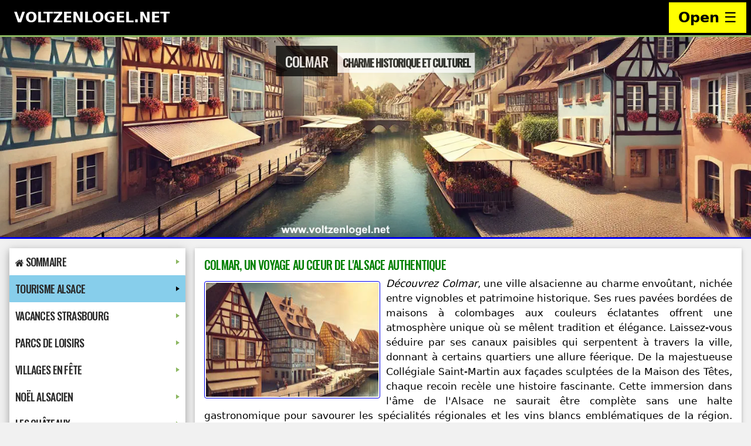

--- FILE ---
content_type: text/html
request_url: https://www.voltzenlogel.net/alsace/colmar/tourisme_colmar-06.htm
body_size: 7420
content:
<!DOCTYPE html><html lang="fr"><head><meta charset="utf-8"><title>Colmar : Découvrez le Charme Authentique de l’Alsace</title><meta name="viewport" content="width=device-width, initial-scale=1"><meta name="title" content="Colmar, un Voyage Inoubliable au Cœur de l’Alsace Pittoresque"><meta name="description" content="Parcourez les ruelles pavées de Colmar, explorez son patrimoine historique et savourez ses spécialités alsaciennes dans un cadre enchanteur au cœur des vignobles."><meta name="keywords" content="Colmar, Alsace, patrimoine, Petite Venise, maisons à colombages, gastronomie, vignobles, tourisme, histoire, architecture, France, culture"><link rel="canonical" href="https://www.voltzenlogel.net/alsace/colmar/tourisme_colmar-06.htm"><link rel="preconnect" href="https://fonts.googleapis.com"><link rel="preconnect" href="https://fonts.gstatic.com" crossorigin><link href="https://fonts.googleapis.com/css2?family=Oswald:wght@500&family=Roboto:ital,wght@0,400;0,500;0,700;1,500&display=swap" rel="stylesheet"><link href="/000/css/w3-style.css" rel="stylesheet"><link href="/icon.png" rel="icon" type="image/png"><script src="/lazysizes/lazysizes.min.js" async=""></script><script async src="https://pagead2.googlesyndication.com/pagead/js/adsbygoogle.js?client=ca-pub-5183298231801284" crossorigin="anonymous"></script></head><body class="w3-light-grey"><nav class="w3-sidebar w3-bar-block w3-black w3-animate-right w3-top w3-text-light-grey w3-large" style="z-index:3;width:250px;font-weight:bold;display:none;right:0;" id="mySidebar"><a href="javascript:void()" onclick="w3_close()" class="w3-bar-item w3-button w3-center w3-padding-32">CLOSE</a><a href="/recherche.htm" onclick="w3_close()" class="w3-bar-item w3-button w3-center"><i class="fa fa-search"></i> Recherche / Search</a><a href="/france-vacances/vacances-en-france.htm" onclick="w3_close()" class="w3-bar-item w3-button w3-center w3-padding-16">France Circuit Road-Trip</a><a href="/alsace/index.html" onclick="w3_close()" class="w3-bar-item w3-button w3-center w3-padding-16">Visite la Région Alsace</a><a href="/tyrol/index.html" onclick="w3_close()" class="w3-bar-item w3-button w3-center w3-padding-16">Vacances en Autriche</a><a href="/allemagne/allemagne.htm" onclick="w3_close()" class="w3-bar-item w3-button w3-center w3-padding-16">Tourisme en Allemagne</a><a href="/voyage/index.htm" onclick="w3_close()" class="w3-bar-item w3-button w3-center w3-padding-16">Espagne Vacances Mer</a><a href="/hobbies/index.html" onclick="w3_close()" class="w3-bar-item w3-button w3-center w3-padding-16">Patchwork et Broderie</a><a href="/profession/index.htm" onclick="w3_close()" class="w3-bar-item w3-button w3-center w3-padding-16">Ressources Brico-Métal</a><a href="/refuge-animaux/loisirs-hobbies.htm" onclick="w3_close()" class="w3-bar-item w3-button w3-center w3-padding-16">Multi-Loisirs Pour Tous</a><a href="mailto:rvoltzenlogel@gmail.com" onclick="w3_close()" class="w3-bar-item w3-button w3-center w3-padding-16">CONTACT</a></nav><header class="w3-container w3-top w3-black w3-xlarge w3-padding-small"><span class="w3-left w3-padding">VOLTZENLOGEL.NET</span><a href="javascript:void(0)" class="w3-right w3-button w3-yellow" onclick="w3_open()">Open &#9776;</a></header><div class="w3-overlay w3-animate-opacity" onclick="w3_close()" style="cursor:pointer" title="close side menu" id="myOverlay"></div><header class="w3-display-container w3-content" style="max-width:1500px" id="home"><img src="/img-header/alsace/colmar-en-alsace-le-quartier-petite-venise.webp" class="w3-image responsive-index lazyload" loading="lazy" alt="Colmar, la perle de l'Alsace, située au cœur de la région viticole"><div class="w3-display-top30 w3-center"><h1 class="w3-xlarge w3-text-white"><span class="w3-padding w3-black w3-opacity-min"><b>Colmar</b></span><span class="w3-padding-small w3-hide-small w3-large w3-text-black w3-white w3-opacity-min">Charme Historique et Culturel</span></h1></div></header><div class="w3-content w3-margin-top" style="max-width:1400px"><div class="w3-row-padding"><div class="w3-quarter"><div class="w3-white w3-text-grey w3-card-4"><nav class="main-nav" role="navigation"><input id="main-menu-state" type="checkbox"><label class="main-menu-btn" for="main-menu-state"><span class="main-menu-btn-icon"></span><span class="main-menu-btn-text">Menu: Alsace Touristique</span></label><ul id="main-menu" class="sm sm-vertical sm-clean"><li><a href="#"><i class="fa fa-home"></i> Sommaire</a><ul><li><a href="/index.html">Home-Page Accueil du Site</a></li><li><a href="/multiloisirs/multiloisirs.htm" class="logo">Le Sommaire de Notre Site</a></li><li><a href="/alsace/index.html">Infos Vacances en Alsace</a></li><li><a href="/france-vacances/vacances-en-france.htm">Infos Road Trip en France</a></li><li><a href="/allemagne/allemagne.htm">Infos Tourisme en Allemagne</a></li><li><a href="/autriche/index.htm">Infos Tourisme en Autriche</a></li><li><a href="/voyages/index.html">Les îles Canaries et Baléares</a></li><li><a href="/profession/index.htm">Nos Ressources Brico-Métal</a></li><li><a href="/hobbies/index.html">Infos Patchworh et Broderie</a></li><li><a href="/refuge-animaux/loisirs-hobbies.htm">Multi-Loisirs pour Tous</a></li><li><a href="/siteweb/index.htm">Des Bons Plans Internet</a></li></ul></li><li><a href="#">Tourisme Alsace</a><ul><li><a href="/alsace/index.htm">Promenades dans les Vosges</a></li><li><a href="/alsace/alsace-infos.htm">Alsace villages touristiques</a></li><li><a href="/alsace/village-touristique-alsace.html">Guide Excursions &amp; Tourisme</a></li><li><a href="/alsace/tourisme-alsace-colmar.htm">Tourisme Colmar Petite Venise</a><ul><li><a href="#" class="disabled textebold600">Diaporama Ville de Colmar</a></li><li><a href="tourisme_colmar-01.htm">Colmar Photos de 01 à 08</a></li><li><a href="tourisme_colmar-02.htm">Colmar Photos de 09 à 16</a></li><li><a href="tourisme_colmar-03.htm">Colmar Photos de 17 à 24</a></li><li><a href="tourisme_colmar-04.htm">Colmar Photos de 25 à 32</a></li><li><a href="tourisme_colmar-05.htm">Colmar Photos de 33 à 40</a></li><li><a href="tourisme_colmar-06.htm">Colmar Photos de 41 à 48</a></li><li><a href="tourisme_colmar-07.htm">Colmar Photos de 49 à 56</a></li><li><a href="tourisme_colmar-08.htm">Colmar Photos de 57 à 64</a></li><li><a href="tourisme_colmar-09.htm">Colmar Photos de 65 à 72</a></li><li><a href="tourisme_colmar-10.htm">Colmar Photos de 73 à 80</a></li><li><a href="tourisme_colmar-11.htm">Colmar Photos de 81 à 88</a></li><li><a href="colmar-tourisme-photos.htm">Diaporama ville de Colmar</a></li></ul></li><li><a href="/alsace/petite-pierre-alsace.htm">La Petite Pierre Vosges du Nord</a></li><li><a href="/alsace/tourisme-haguenau-alsace.htm">Haguenau en Alsace du Nord</a></li><li><a href="/alsace/haguenau-fete-du-houblon.htm">Fête du Houblon à Haguenau</a></li><li><a href="/alsace/obernai/tourisme-obernai-alsace.htm">Fête des vendanges Obernai</a></li><li><a href="/alsace/tourisme-kaysersberg-alsace.htm">Infos Tourisme Kaysersberg</a></li><li><a href="/alsace/tourisme-riquewihr-alsace.htm">Riquewihr la cité médiévale</a></li><li><a href="/alsace/tourisme-ribeauville-alsace.htm">Photos Ribeauvillé &amp; Châteaux</a></li><li><a href="/alsace/tourisme-saverne-alsace.htm">Saverne et Château des Rohan</a></li></ul></li><li><a href="#">Vacances Strasbourg</a><ul><li><a href="/alsace/strasbourg-alsace.htm">Tourisme Strasbourg en Alsace</a></li><li><a href="/nouveau/voltzenlogel/alsace/index.html">Vacances belle Région Alsace</a></li><li><a href="/nouveau/voltzenlogel/alsace/index1.html">La Région Bas-Rhin en Alsace</a></li><li><a href="/nouveau/voltzenlogel/alsace/strasbourg/strasbourg/index.htm">Que Voir &amp; Visiter à Strasbourg ?</a></li><li><a href="/nouveau/voltzenlogel/alsace/strasbourg/pont_couvert/index.htm">Le Quartier des Ponts Couverts</a></li><li><a href="/nouveau/voltzenlogel/alsace/strasbourg/petite_france/index.htm">La Petite France à Strasbourg</a></li><li><a href="/nouveau/voltzenlogel/alsace/strasbourg/cathedrale/index.htm">La vieille Ville et la Cathédrale</a></li><li><a href="/nouveau/voltzenlogel/alsace/strasbourg/les_places/index.htm">Lieux Touristiques et Curiosités</a></li><li><a href="/alsace/videos-strasbourg-alsace.htm">Vidéos de Strasbourg en Alsace</a></li></ul></li><li><a href="#">Parcs de Loisirs</a><ul><li><a href="/nouveau/voltzenlogel/alsace/strasbourg/orangerie/index.htm">Le Parc Orangerie à Strasbourg</a></li><li><a href="/alsace/parc-orangerie-strasbourg.htm">Loisirs Orangerie à Strasbourg</a></li><li><a href="/alsace/photos-orangerie-strasbourg.htm">Photos Orangerie à Strasbourg</a></li><li><a href="/nouveau/voltzenlogel/alsace/2rives/index.htm">Jardin des Deux Rives et Rhin</a></li><li><a href="/nouveau/voltzenlogel/alsace/2rives/index1.htm">2 Rives la traversée du Rhin</a></li><li><a href="/nouveau/voltzenlogel/alsace/2rives/index2.htm">2 Rives Visiter partie Allemande</a></li><li><a href="/alsace/news/strasbourg.htm">Ici les Nouveautés &amp; Ajouts</a></li></ul></li><li><a href="#">Villages en Fête</a><ul><li><a href="/nouveau/voltzenlogel/alsace/strasbourg/carnaval/index.htm">Carnaval et Cavalcade de Strass</a></li><li><a href="/alsace/fete-des-menetriers-ribeauville.htm">Fête des Ménétriers Ribeauvillé</a></li><li><a href="/alsace/menetriers-ribeauville.htm">Ménétriers appelée "Pfifferdaj"</a></li><li><a href="/alsace/pfifferdaj-ribeauville.htm">Joueurs de Fifres Troubadours</a></li><li><a href="/alsace/excursion-ribeauville.htm">Grand Cortège fête médiévale</a></li><li><a href="/alsace/tourisme-ribeauville.htm">Journée Pfifferdaj à Ribeauvillé</a></li><li><a href="/alsace/fete-medieval-ribeauville.htm">La Fête Médiévale en Alsace</a></li><li><a href="/alsace/poterie-soufflenheim-alsace.htm">Fête de la Poterie Soufflenheim</a></li><li><a href="/alsace/soufflenheim-poterie-alsace.htm">La Terre et Cité des Potiers</a></li><li><a href="/alsace/news/alsace.htm">Ici les Nouveautés &amp; Ajouts</a></li></ul></li><li><a href="#">Noël Alsacien</a><ul><li><a href="/nouveau/voltzenlogel/alsace/noel.htm">Découvrez les Marchés Noël</a></li><li><a href="/nouveau/voltzenlogel/alsace/noel/01/index.htm">Photos des marchés de Noël</a></li><li><a href="/nouveau/voltzenlogel/alsace/noel/02/index.htm">Noël autour de la Cathédrale</a></li><li><a href="/alsace/marche-noel-ribeauville-alsace.htm">Marché de noël à Ribeauvillé</a></li><li><a href="/alsace/marche-noel-medieval-ribeauville.htm">Un Noël médiéval à Ribeauvillé</a></li></ul></li><li><a href="#">Les Châteaux</a><ul><li><a href="/alsace/chateaux-alsace-vosges.htm">Infos et photos des Châteaux forts Vosges du Nord Alsace</a></li><li><a href="/alsace/chateau-lichtenberg.htm">Le château de Lichtenberg, le Parc Naturel Régional dans les Vosges du Nord en Alsace</a></li><li><a href="/alsace/chateau-haut-barr-saverne.htm">Château du Haut-Barr, la tour du Télégraphe, la Table des Sorcières et le Geroldseck</a></li><li><a href="/alsace/gimbelhof-fleckenstein.htm">Départ de l'Hôtel restaurant Gimbelhof près Lembach au Château du Fleckenstein</a></li><li><a href="/alsace/chateau-fleckenstein-lembach.htm">Le circuit des 4 châteaux : le Fleckenstein, Loewenstein, Hohenbourg et Wegelnburg</a></li><li><a href="/alsace/news/tourisme.htm">Ici Nouveautés &amp; Ajouts</a></li></ul></li><li><a href="#">Excursions</a><ul><li><a href="/nouveau/voltzenlogel/alsace/index.htm">Guide randos et circuits VTT dans les Vosges en Alsace</a></li><li><a href="/nouveau/voltzenlogel/alsace/odile/index.htm">Visitez le Mont Sainte-Odile</a></li><li><a href="/nouveau/voltzenlogel/alsace/nideck/index.htm">Cascade Nideck et Châteaux</a></li><li><a href="/nouveau/voltzenlogel/alsace/obernai/index.htm">L'incontournable ville d'Obernai</a></li><li><a href="/nouveau/voltzenlogel/alsace/barr/index.htm">Randonnée Barr au Hungerplatz</a></li><li><a href="/nouveau/voltzenlogel/alsace/erckartswiller/index.htm">Rando à Erckartswiller Vosges</a></li><li><a href="/nouveau/voltzenlogel/alsace/andlau/index.htm">Randonnée à Andlau de 10 Km</a></li><li><a href="/nouveau/voltzenlogel/alsace/wangenbourg/index.htm">Balade Vosges à Wangenbourg</a></li><li><a href="/alsace/alsace-diaporama.htm">Diaporamas lieux touristiques</a></li><li><a href="/alsace/news/randonner.htm">Ici Nouveautés &amp; Ajouts</a></li></ul></li><li><a href="#">Les Recettes</a><ul><li><a href="/alsace/recettes-cuisine.htm">Sélection Spécialités Alsaciennes</a></li><li><a href="/nouveau/voltzenlogel/alsace/recette/recettes.htm">Des Hors d'Oeuvres Plats Desserts</a></li><li><a href="#">L'Alsace et ses Plats Typiques</a><ul><li><a href="/nouveau/voltzenlogel/alsace/recettes.htm">Les recettes et spécialités</a></li><li><a href="/nouveau/voltzenlogel/alsace/recette/baeckeoffe.htm">Le Baeckeoffe</a></li><li><a href="/nouveau/voltzenlogel/alsace/recette/choucroute.htm">La Choucroute</a></li><li><a href="/nouveau/voltzenlogel/alsace/recette/quenelles-de-foie.htm">Lewerknepfle</a></li><li><a href="/nouveau/voltzenlogel/page7/le_four.htm" target="_blank">La Tarte Flambée</a></li><li><a href="/nouveau/voltzenlogel/alsace/recette/grumbeereknepfle.htm">Grumbeereknefle</a></li><li><a href="/nouveau/voltzenlogel/alsace/recette/grumbeerekiechle.htm">Grumbeerekiechle</a></li><li><a href="/nouveau/voltzenlogel/alsace/recette/petits-plats.htm">Les Petits Plats</a></li><li><a href="/nouveau/voltzenlogel/alsace/recette/joues-porc-raifort.htm">Joues Porc Raifort</a></li><li><a href="/nouveau/voltzenlogel/alsace/recette/quiche-champignons.htm">Quiche Champignon</a></li><li><a href="/nouveau/voltzenlogel/alsace/recette/saumon.htm">Saumon Gratiné</a></li><li><a href="/nouveau/voltzenlogel/alsace/recette/filet-mignon-en-croute.htm">Le Filet Mignon</a></li><li><a href="/nouveau/voltzenlogel/alsace/recette/chou.htm">Chou Rouge Pomme</a></li></ul></li><li><a href="#">Recettes Bredele &amp; Petit Four</a><ul><li><a href="/nouveau/voltzenlogel/alsace/patisserie.htm">Recettes desserts patisseries</a></li><li><a href="/nouveau/voltzenlogel/alsace/recette/kougelhopf.htm">Le kougelhopf</a></li><li><a href="/nouveau/voltzenlogel/alsace/recette/streusel.htm">Le Streusel</a></li><li><a href="/nouveau/voltzenlogel/alsace/recette/chinois.htm">Chinois Alsacien</a></li><li><a href="/nouveau/voltzenlogel/alsace/recette/spritzbredele.htm">Spritzbredele</a></li><li><a href="/nouveau/voltzenlogel/alsace/recette/butterbredle.htm">Butterbredle</a></li><li><a href="/nouveau/voltzenlogel/alsace/recette/schwowebredle.htm">Schwowebredele</a></li><li><a href="/nouveau/voltzenlogel/alsace/recette/oeufs-neige.htm">Oeufs à la neige</a></li><li><a href="/nouveau/voltzenlogel/alsace/recette/fondant-chocolat.htm">Fondant au choco</a></li><li><a href="/nouveau/voltzenlogel/alsace/recette/moelleux-pommes.htm">Moelleux pommes</a></li><li><a href="/nouveau/voltzenlogel/alsace/recette/tarte-aux-poires.htm">Tarte aux poires</a></li><li><a href="/nouveau/voltzenlogel/alsace/recette/fromage-blanc.htm">Tarte au Fromage</a></li><li><a href="/nouveau/voltzenlogel/alsace/recette/tarte-fromage-blanc-ananas.htm">Fromage ananas</a></li></ul></li><li><a href="#">Des Recettes Alsaciennes</a><ul><li><a href="/alsace/recettes/menus-dejeuner-diner.htm">Idées de menus et repas 1/3</a></li><li><a href="/alsace/recettes/menu-dejeuner-diner.htm">Idées de menus et repas 2/3</a></li><li><a href="/alsace/recettes/menus-dejeuners-diner.htm">Idées de menus et repas 3/3</a></li><li><a href="/alsace/recettes/hors-d-oeuvre.htm">Suggestion hors d'oeuvres 1/2</a></li><li><a href="/alsace/recettes/hors-d-oeuvres.htm">Suggestion hors d'oeuvres 2/2</a></li><li><a href="/alsace/recettes/recettes-poisson.htm">Nos recettes de poissons 1/3</a></li><li><a href="/alsace/recettes/recettes-poissons.htm">Nos recettes de poissons 2/3</a></li><li><a href="/alsace/recettes/recette-poissons.htm">Nos recettes de poissons 3/3</a></li><li><a href="/alsace/recettes/recettes-viande.htm">Nos recettes de viandes 1/2</a></li><li><a href="/alsace/recettes/recettes-viandes.htm">Nos recettes de viandes 2/2</a></li><li><a href="/alsace/recettes/recettes-dessert.htm">Les desserts &amp; patisseries 1/2</a></li><li><a href="/alsace/recettes/recettes-desserts.htm">Les desserts &amp; patisseries 2/2</a></li></ul></li></ul></li></ul></nav></div></div><div class="w3-threequarter"><div class="w3-container w3-card w3-white w3-justify"><h2 class="w3-margin-top">Colmar, Un Voyage au Cœur de l'Alsace Authentique</h2><p><img src="/img-header/alsace/colmar-charme-histoire.jpg" alt="Vue pittoresque des maisons à colombages de Colmar" class="responsive-left lazyload" loading="lazy" width="300" height="200"><strong>Découvrez Colmar</strong>, une ville alsacienne au charme envoûtant, nichée entre vignobles et patrimoine historique. Ses rues pavées bordées de maisons à colombages aux couleurs éclatantes offrent une atmosphère unique où se mêlent tradition et élégance. Laissez-vous séduire par ses canaux paisibles qui serpentent à travers la ville, donnant à certains quartiers une allure féerique. De la majestueuse Collégiale Saint-Martin aux façades sculptées de la Maison des Têtes, chaque recoin recèle une histoire fascinante. Cette immersion dans l'âme de l'Alsace ne saurait être complète sans une halte gastronomique pour savourer les spécialités régionales et les vins blancs emblématiques de la région. <a href="colmar-tourisme-photos.htm">Découvrez Colmar en images</a>.					</p><div class="clear"></div><h2>Diaporama 06/11 : Les Joyaux de Colmar</h2><div class="w3-content w3-display-container w3-margin-top" style="max-width:700px"><img class="mySlides responsive-center lazyload" src="pic40.jpg" alt="Maisons à colombages colorées reflétées dans les canaux."><img class="mySlides responsive-center lazyload" src="pic41.jpg" alt="Vue imposante de la Collégiale Saint-Martin."><img class="mySlides responsive-center lazyload" src="pic42.jpg" alt="Dégustation de grands crus sur la route des vins."><img class="mySlides responsive-center lazyload" src="pic43.jpg" alt="Façade historique du Musée Unterlinden."><img class="mySlides responsive-center lazyload" src="pic44.jpg" alt="Spécialités culinaires alsaciennes servies en auberge."><img class="mySlides responsive-center lazyload" src="pic45.jpg" alt="Ruelles pittoresques de la vieille ville."><img class="mySlides responsive-center lazyload" src="pic46.jpg" alt="Vignobles vallonnés entourant Colmar."><img class="mySlides responsive-center lazyload" src="pic47.jpg" alt="Douce ambiance le long des canaux de la Petite Venise."></div><div class="clear"></div><h2 class="w3-margin-top">L'Incomparable Beauté de Colmar</h2><p><img src="/img-header/alsace/colmar-authenticite.jpg" alt="Authenticité des rues pavées et façades de Colmar" class="responsive-left lazyload" loading="lazy" width="300" height="200"><strong>Imprégnez-vous</strong> de l'âme de Colmar, une ville où chaque rue raconte une histoire et où chaque place dévoile un trésor architectural. En flânant dans la vieille ville, vous découvrirez des édifices remarquables comme l’Ancienne Douane ou la Maison Pfister, symboles d’un riche passé. La Petite Venise, avec ses reflets chatoyants, invite à une promenade romantique inoubliable. Les environs de Colmar regorgent également de joyaux, entre châteaux médiévaux et vignobles étendus, offrant aux visiteurs une palette d’expériences uniques.					</p><div class="clear"></div><h2>Colmar, Harmonie entre Patrimoine et Paysages</h2><p><img src="/img-header/alsace/colmar-patrimoine.jpg" alt="Patrimoine historique et ambiance typique de Colmar" class="responsive-left lazyload" loading="lazy" width="300" height="200"><strong>Laissez-vous captiver</strong> par l’authenticité de Colmar, ville emblématique de l’Alsace où l’histoire et la nature se rencontrent en parfaite harmonie. Son centre historique regorge de détails architecturaux fascinants, tandis que ses espaces verts et ses canaux offrent un cadre apaisant. Le quartier de la Petite Venise, véritable bijou au cœur de la ville, séduit par son atmosphère paisible et ses façades colorées. Entre découvertes culturelles et instants de détente, Colmar promet une expérience mémorable à chaque visiteur.					</p><div class="clear"></div><h2>Conclusion : Une Invitation au Voyage</h2><p><strong>Colmar</strong> incarne l’essence même de l’Alsace, alliant patrimoine exceptionnel, ambiance chaleureuse et paysages enchanteurs. Ses ruelles pavées, ses monuments historiques et ses canaux en font une destination d’exception pour les amateurs de culture et de traditions. Flâner dans ses quartiers préservés, s’arrêter dans une winstub pour déguster les mets locaux ou encore partir à la découverte des vignobles environnants sont autant d’expériences inoubliables à vivre. Chaque saison apporte son lot de merveilles : au printemps, la ville s’épanouit sous un manteau fleuri ; en été, ses terrasses vibrent au rythme des festivités locales ; en automne, la route des vins se pare de teintes dorées ; et en hiver, le marché de Noël illumine ses ruelles d’une magie incomparable. Que vous soyez passionné d’histoire, amoureux de la nature ou épicurien en quête de saveurs authentiques, Colmar vous réserve une immersion unique au cœur de l’Alsace. Une destination à explorer, à savourer et à chérir au fil des saisons.</p><div class="clear"></div></div></div></div></div><br><footer class="w3-container w3-padding-32 w3-center w3-grey"><p>Email: <a href="mailto:rvoltzenlogel@gmail.com" title="Email">rvoltzenlogel@gmail.com</a> | <a href="https://www.voltzenlogel.net/blog/" target="_blank">Visitez le Blog et nos Articles</a> | <a href="https://www.voltzenlogel.net/mentions_legales.htm" target="_blank">Mentions Légales &amp; Confidentialites</a></p></footer><div class="w3-black w3-center w3-padding-24"><p>&copy; Le contenu rédigé par voltzenlogel.net en collaboration avec OpenAI et ChatGPT est protégé par des droits d'auteur. Il est publié sous licence et ne peut être utilisé librement qu'à condition que la source soit clairement indiquée.</p></div><script src="/000/smartmenus111/jquery.min.js"></script><!-- Respond.js for IE8 support of media queries --><!--[if lt IE 9]><script src="https://oss.maxcdn.com/respond/1.4.2/respond.min.js"></script><![endif]--><script>		var slideIndex = 0;		carousel();		function carousel() {			var i;			var x = document.getElementsByClassName("mySlides");			for (i = 0; i < x.length; i++) {				x[i].style.display = "none";			}			slideIndex++;			if (slideIndex > x.length) {				slideIndex = 1			}			x[slideIndex - 1].style.display = "block";			setTimeout(carousel, 2000);		}	</script></body></html>

--- FILE ---
content_type: text/html; charset=utf-8
request_url: https://www.google.com/recaptcha/api2/aframe
body_size: 251
content:
<!DOCTYPE HTML><html><head><meta http-equiv="content-type" content="text/html; charset=UTF-8"></head><body><script nonce="jdQFaBHL9SYFVqojd9ZZvA">/** Anti-fraud and anti-abuse applications only. See google.com/recaptcha */ try{var clients={'sodar':'https://pagead2.googlesyndication.com/pagead/sodar?'};window.addEventListener("message",function(a){try{if(a.source===window.parent){var b=JSON.parse(a.data);var c=clients[b['id']];if(c){var d=document.createElement('img');d.src=c+b['params']+'&rc='+(localStorage.getItem("rc::a")?sessionStorage.getItem("rc::b"):"");window.document.body.appendChild(d);sessionStorage.setItem("rc::e",parseInt(sessionStorage.getItem("rc::e")||0)+1);localStorage.setItem("rc::h",'1768698867029');}}}catch(b){}});window.parent.postMessage("_grecaptcha_ready", "*");}catch(b){}</script></body></html>